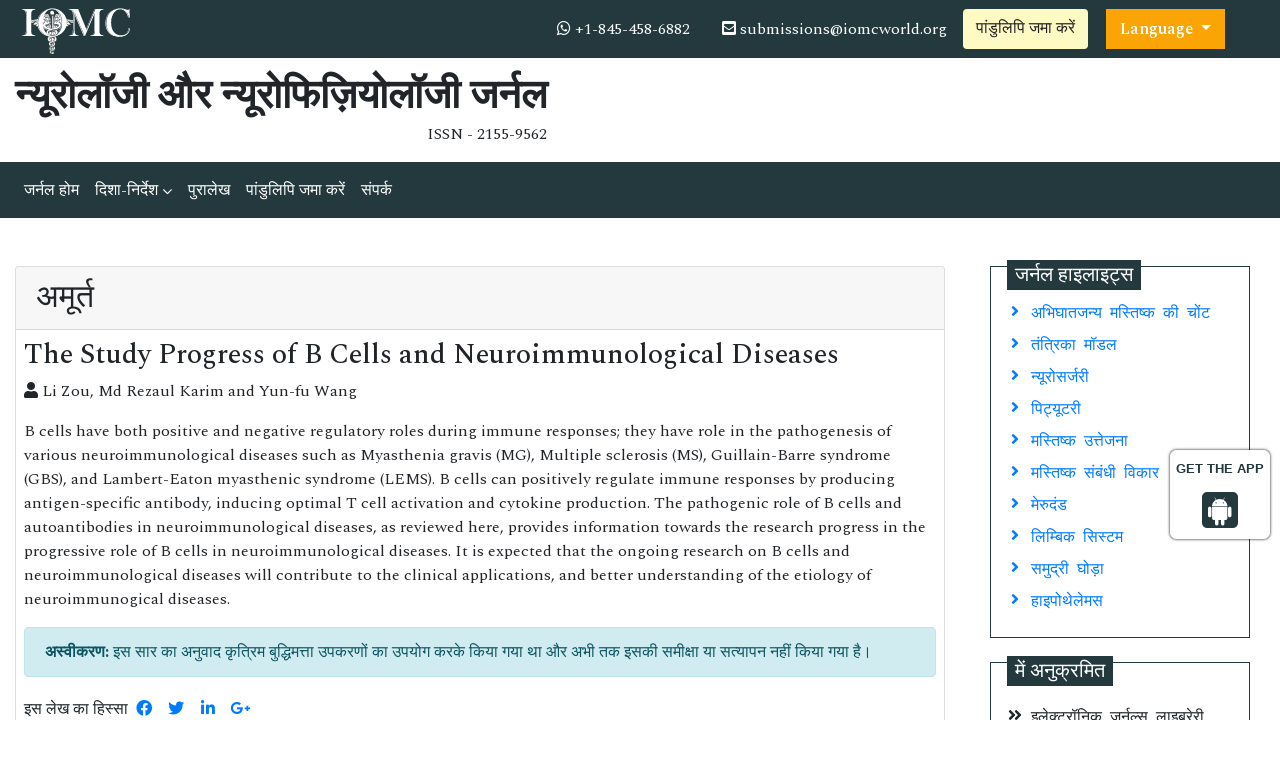

--- FILE ---
content_type: text/html; charset=UTF-8
request_url: https://hindi.iomcworld.org/abstract/the-study-progress-of-b-cells-and-neuroimmunological-diseases-46553.html
body_size: 6235
content:
<!doctype html>
<html lang="hi">
<head>
<!-- Required meta tags -->
<meta charset="utf-8">
<meta name="viewport" content="width=device-width, initial-scale=1, shrink-to-fit=no">
<meta http-equiv="X-UA-Compatible" content="IE=edge">
<meta http-equiv="Content-Language" content="hi">
<meta name="robots" content="index, follow">
<meta name="googlebot" content="index, follow">
<meta name="google-site-verification" content="IACPFCyYP-SMiV4khyHgqu1j88X5StL99Hd2ePFTlkg" />
<!-- Bootstrap CSS -->
<link rel="stylesheet" href="https://stackpath.bootstrapcdn.com/bootstrap/4.4.1/css/bootstrap.min.css">
<!--=============Fonts===============-->
<link rel="stylesheet" href="https://use.typekit.net/lpc2eiw.css">
<link rel="canonical" href="https://hindi.iomcworld.org/abstract/the-study-progress-of-b-cells-and-neuroimmunological-diseases-46553.html">
<link rel="alternate" href="https://hindi.iomcworld.org/abstract/the-study-progress-of-b-cells-and-neuroimmunological-diseases-46553.html" hreflang="hi-IN"/>
<link href="https://fonts.googleapis.com/css?family=Spectral:200,200i,300,300i,400,400i,500,500i,600,600i,700,700i,800,800i" rel="stylesheet"> 
<link href="https://fonts.googleapis.com/css?family=Open+Sans:300,300i,400,400i,600,600i,700,700i,800,800i|Raleway:100,100i,200,200i,300,300i,400,400i,500,500i,600,600i,700,700i,800,800i,900,900i" rel="stylesheet">
<link rel="stylesheet" href="https://cdnjs.cloudflare.com/ajax/libs/font-awesome/5.11.2/css/all.min.css" />
<link rel="stylesheet" href="https://cdnjs.cloudflare.com/ajax/libs/font-awesome/4.7.0/css/font-awesome.min.css">
<!--=============global CSS===============-->
<!-- Bootstrap core CSS -->
<link rel="stylesheet" href="/assets/css/jquery.mCustomScrollbar.min.css">
<link href="/assets/css/iconsmind.css" rel="stylesheet">
<link href="/assets/css/metisMenu.min.css" rel="stylesheet">
<link href="/assets/css/mm-vertical-hover.css" rel="stylesheet">
<link rel="stylesheet" href="/assets/css/coolautosuggest.css">
<link rel="stylesheet" href="/assets/css/global.css">
<link rel="stylesheet" href="/assets/css/styles-journals.css">
<!-- Custom styles for this template -->
<link href="/assets/css/main_global.css" rel="stylesheet">
<link rel="stylesheet" href="/assets/css/styles.css">
<link rel="stylesheet" href="/assets/css/author.css">
<!-- Global site tag (gtag.js) - Google Analytics -->
<script async src="https://www.googletagmanager.com/gtag/js?id=UA-157582964-1"></script>
<script>
  window.dataLayer = window.dataLayer || [];
  function gtag(){dataLayer.push(arguments);}
  gtag('js', new Date());

  gtag('config', 'G-LC081DFYZD');
</script>

<!--Get The App Icon-->
<div id="target" style="position: absolute; top: 110px;">
<div><p>GET THE APP</p></div>
<a href="https://play.google.com/store/apps/details?id=com.journals.iomcworld&hl=en" target="_blank" id="getAppModel">
<div class="a_icon">
<span><i class="fa fa-android"></i></span>
</div>
</a>
<!-- <a href="#" id="getAppModel">
<div class="a_icon a_icon_1">
<span><i class="fa fa-apple" aria-hidden="true"></i></span>
</div>
</a> -->
</div>
<!--Get The App Icon-->

<script async src="https://www.googletagmanager.com/gtag/js?id=G-GH5GSYYKJG"></script>
<script>
  window.dataLayer = window.dataLayer || [];
  function gtag(){dataLayer.push(arguments);}
  gtag('js', new Date());

  gtag('config', 'G-LC081DFYZD');
</script>
<title>The Study Progress of B Cells and Neuroimmunological Disease | 46553</title>
<meta name="keywords" content="Li Zou, Md Rezaul Karim and Yun-fu Wang
, "/>
    
<meta name="description" content="B cells have both positive and negative regulatory roles during immune responses; they have role in the pathogenesis of various neuroimmunological diseases..46553"/>
<meta name="citation_publisher" content="अंतर्राष्ट्रीय ऑनलाइन मेडिकल काउंसिल" />
<meta name="citation_journal_title" content="न्यूरोलॉजी और न्यूरोफिज़ियोलॉजी जर्नल">
<meta name="citation_title" content="The Study Progress of B Cells and Neuroimmunological Diseases">
<meta name="citation_author" content="Li Zou" />
<meta name="citation_author" content="Md Rezaul Karim" />
<meta name="citation_author" content="Yun-fu Wang" />
<meta name="citation_year" content="">
<meta name="citation_volume" content="7">
<meta name="citation_issue" content="2">
<meta name="citation_abstract" content="B cells have both positive and negative regulatory roles during immune responses; they have role in the pathogenesis of various neuroimmunological diseases such as Myasthenia gravis (MG), Multiple sclerosis (MS), Guillain-Barre syndrome (GBS), and Lambert-Eaton myasthenic syndrome (LEMS). B cells can positively regulate immune responses by producing antigen-specific antibody, inducing optimal T cell activation and cytokine production. The pathogenic role of B cells and autoantibodies in neuroimmunological diseases, as reviewed here, provides information towards the research progress in the progressive role of B cells in neuroimmunological diseases. It is expected that the ongoing research on B cells and neuroimmunological diseases will contribute to the clinical applications, and better understanding of the etiology of neuroimmunogical diseases.
">
<meta name="citation_abstract_html_url" content="https://hindi.iomcworld.org/abstract/the-study-progress-of-b-cells-and-neuroimmunological-diseases-46553.html">
</head>
  <body>
     <header>
	<!--========Topbar============-->
	<div class="bg-1">
		<div class="container-fluid py-1">
			<div class="row justify-content-between align-items-center">
				<div class="col-sm-auto">
					<a href="https://hindi.iomcworld.org/" title="IOMC"><img src="/assets/img/IOMC-logo-white.svg" alt="jnn" height="50" alt="IOMC"></a>
				</div>
				<div class="col-sm-auto">
					<nav class="nav">
						<a class="nav-link white"><i class="fa fa-whatsapp"></i> 
                            +1-845-458-6882							
                        </a>
						<a href="mailto:submissions@iomcworld.org" class="nav-link white"><i class="fas fa-envelope-square"></i> submissions@iomcworld.org</a>
										        <a href="https://www.scholarscentral.org/submissions/neurology-neurophysiology.html" title="" class="btn bg-yellow-100">पांडुलिपि जमा करें</a>
                           
                      <!---languages drop down---->
                          <div class="nav-item dropdown multi_lang j_multi_lang">
                                <a class="nav-link dropdown-toggle" href="#" id="multi_lang" role="button" data-toggle="dropdown" aria-haspopup="true" aria-expanded="false">Language </a>
                                <div class="dropdown-menu" aria-labelledby="">
                                                                    <a class="dropdown-item" href="https://www.iomcworld.org/abstract/the-study-progress-of-b-cells-and-neuroimmunological-diseases-46553.html" title="English">
                                    <img src="https://www.longdom.org/admin/flags/usa.png">English                                    </a>
                                                                    <a class="dropdown-item" href="https://spanish.iomcworld.org/abstract/the-study-progress-of-b-cells-and-neuroimmunological-diseases-46553.html" title="Spanish">
                                    <img src="https://www.longdom.org/admin/flags/spain.png">Spanish                                    </a>
                                                                    <a class="dropdown-item" href="https://chinese.iomcworld.org/abstract/the-study-progress-of-b-cells-and-neuroimmunological-diseases-46553.html" title="Chinese">
                                    <img src="https://www.longdom.org/admin/flags/china.png">Chinese                                    </a>
                                                                    <a class="dropdown-item" href="https://russian.iomcworld.org/abstract/the-study-progress-of-b-cells-and-neuroimmunological-diseases-46553.html" title="Russian">
                                    <img src="https://www.longdom.org/admin/flags/russia.png">Russian                                    </a>
                                                                    <a class="dropdown-item" href="https://german.iomcworld.org/abstract/the-study-progress-of-b-cells-and-neuroimmunological-diseases-46553.html" title="German">
                                    <img src="https://www.longdom.org/admin/flags/germany.png">German                                    </a>
                                                                    <a class="dropdown-item" href="https://french.iomcworld.org/abstract/the-study-progress-of-b-cells-and-neuroimmunological-diseases-46553.html" title="French">
                                    <img src="https://www.longdom.org/admin/flags/france.png">French                                    </a>
                                                                    <a class="dropdown-item" href="https://japanese.iomcworld.org/abstract/the-study-progress-of-b-cells-and-neuroimmunological-diseases-46553.html" title="Japanese">
                                    <img src="https://www.longdom.org/admin/flags/japan.png">Japanese                                    </a>
                                                                    <a class="dropdown-item" href="https://portuguese.iomcworld.org/abstract/the-study-progress-of-b-cells-and-neuroimmunological-diseases-46553.html" title="Portuguese">
                                    <img src="https://www.longdom.org/admin/flags/portugal.png">Portuguese                                    </a>
                                                                    <a class="dropdown-item" href="https://telugu.iomcworld.org/abstract/the-study-progress-of-b-cells-and-neuroimmunological-diseases-46553.html" title="Telugu">
                                    <img src="https://www.longdom.org/admin/flags/india.png">Telugu                                    </a>
                                                                    <a class="dropdown-item" href="https://tamil.iomcworld.org/abstract/the-study-progress-of-b-cells-and-neuroimmunological-diseases-46553.html" title="Tamil">
                                    <img src="https://www.longdom.org/admin/flags/india.png">Tamil                                    </a>
                                                                </div>
                            </div>
                        <!---languages drop down---->		
					</nav>
				</div>
			</div>
		</div>
	</div>
	<!--=========Journal Header=================-->
	<div class="py-3">
		<div class="container-fluid">
			<div class="row align-items-center justify-content-between">
				<div class="col-12 col-sm-auto">					
					<h1 class="rockwell fweight-600 mb-0">न्यूरोलॉजी और न्यूरोफिज़ियोलॉजी जर्नल</h1>
										<span class="float-right">ISSN - 2155-9562</span>
									</div>
			</div>
		</div>
	</div>
	<!--======minNavbar============-->
	<nav class="navbar navbar-expand-lg navbar-dark bg-1">
		<a class="navbar-brand d-none" href="#">Navbar</a>
		<button class="navbar-toggler" type="button" data-toggle="collapse" data-target="#navbarJrnl" aria-controls="navbarJrnl" aria-expanded="false" aria-label="Toggle navigation">
			<span class="navbar-toggler-icon"></span>
		</button>
		<div class="collapse navbar-collapse justify-content-between" id="navbarJrnl">
			<ul class="navbar-nav">
				<li class="nav-item">
					<a class="nav-link active" href="https://hindi.iomcworld.org/neurology-neurophysiology.html" title="">जर्नल होम</a>
				</li>
				<li class="nav-item dropdown">
					 <a class="nav-link custom-toggle" href="#" id="navbarDropdownMenuLink" data-toggle="dropdown" aria-haspopup="true" aria-expanded="false">दिशा-निर्देश <i class="fa fa-angle-down align-middle" aria-hidden="true"></i>
                      </a>
					<!-- <a class="nav-link" href="https://hindi.iomcworld.org/neurology-neurophysiology/guidelines.html" title="Author Guidelines">Author Guidelines</a>   -->
					<div class="dropdown-menu custom-dropdown" aria-labelledby="navbarDropdownMenuLink">                                   
									<a class="dropdown-item" href="https://hindi.iomcworld.org/neurology-neurophysiology/aims-and-scope.html">उद्देश्य और दायरा</a>									<a class="dropdown-item" href="https://hindi.iomcworld.org/neurology-neurophysiology/instructionsforauthors.html">लेखकों के लिए निर्देश</a>									<a class="dropdown-item" href="https://hindi.iomcworld.org/neurology-neurophysiology/guidelines.html">दिशा-निर्देश</a>                                    <a class="dropdown-item" href="https://hindi.iomcworld.org/neurology-neurophysiology/peer-review-process.html">समकक्ष समीक्षा प्रक्रिया</a>									<a class="dropdown-item" href="https://hindi.iomcworld.org/neurology-neurophysiology/ethical-malpractices.html">प्रकाशन नैतिकता और कदाचार बयान</a>                                </div>
				</li>
				<!--<li class="nav-item">
					<a class="nav-link" href="https://www.iomcworld.org/neurology-neurophysiology/inpress.html" title="Articles in process">Articles in process</a>
				</li>
				<li class="nav-item">
					<a class="nav-link" href="https://www.iomcworld.org/neurology-neurophysiology/current-issue.html" title="Current Issue">Current Issue</a>
				</li>-->
				<li class="nav-item">
					<a class="nav-link" href="https://hindi.iomcworld.org/neurology-neurophysiology/archive.html" title="">पुरालेख</a>
				</li>
				<li class="nav-item">
					<a class="nav-link" href="https://hindi.iomcworld.org/neurology-neurophysiology/submit-manuscript.html" title="">पांडुलिपि जमा करें</a>
				</li>
				<li class="nav-item">
					<a class="nav-link" href="https://hindi.iomcworld.org/neurology-neurophysiology/contact.html" title="">संपर्क</a>
				</li>	
			</ul>

		</div>
	</nav>
</header>

 		<!--========Content ===================-->
		<section class="py-5">
			<div class="container-fluid">
				<div class="row">
					<div class="col">
						<div class="card">	
							<h2 class="card-header">अमूर्त</h2>
							<div class="card-body p-2">
							<h3>The Study Progress of B Cells and Neuroimmunological Diseases</h3>	
                            <p>
							<i class="fas fa-user"></i> Li Zou, Md Rezaul Karim and Yun-fu Wang
							</p>
				            <p><p>B cells have both positive and negative regulatory roles during immune responses; they have role in the pathogenesis of various neuroimmunological diseases such as Myasthenia gravis (MG), Multiple sclerosis (MS), Guillain-Barre syndrome (GBS), and Lambert-Eaton myasthenic syndrome (LEMS). B cells can positively regulate immune responses by producing antigen-specific antibody, inducing optimal T cell activation and cytokine production. The pathogenic role of B cells and autoantibodies in neuroimmunological diseases, as reviewed here, provides information towards the research progress in the progressive role of B cells in neuroimmunological diseases. It is expected that the ongoing research on B cells and neuroimmunological diseases will contribute to the clinical applications, and better understanding of the etiology of neuroimmunogical diseases.</p>
                            </p>
                            <div class="alert alert-info text-left"><b>अस्वीकरण:</b> इस सार का अनुवाद कृत्रिम बुद्धिमत्ता उपकरणों का उपयोग करके किया गया था और अभी तक इसकी समीक्षा या सत्यापन नहीं किया गया है।</div>    
							<div class="nav social-icons">
								<a class="nav-link w-auto">इस लेख का हिस्सा</a>
								<a title="" target="_blank" href="https://www.facebook.com/sharer.php?u=https://hindi.iomcworld.org/abstract/the-study-progress-of-b-cells-and-neuroimmunological-diseases-46553.html"><i class="fab fa-facebook-f"></i></a>
								<a class="nav-link" title="" target="_blank" href="https://twitter.com/share?url=https://hindi.iomcworld.org/abstract/the-study-progress-of-b-cells-and-neuroimmunological-diseases-46553.html"><i class="fab fa-twitter"></i></a>
								<a class="nav-link" title="" target="_blank" href="https://www.linkedin.com/shareArticle?mini=true&url=https://hindi.iomcworld.org/abstract/the-study-progress-of-b-cells-and-neuroimmunological-diseases-46553.html"><i class="fab fa-linkedin-in"></i></a>
								<a class="nav-link" title="" target="_blank" href="https://plus.google.com/share?url=https://hindi.iomcworld.org/abstract/the-study-progress-of-b-cells-and-neuroimmunological-diseases-46553.html"><i class="fab fa-google-plus-g"></i></a>
							</div>
							</div>
						</div>
					</div>
                    <div class="col-12 col-sm-3">
	<div class="col">
		<!--==========Journal Highlights ================-->
		<div class="card rounded-0 mb-4 sidebar">
			<h5 class="mt-n1 mb-0"><span>जर्नल हाइलाइट्स</span></h5>
			<div class="card-body p-2 match-height" style="height:350px;overflow:auto;">
				<nav class="nav flex-column icon-list icon-list-angle-right">
					                        <a class="nav-link" href="https://hindi.iomcworld.org/scholarly/traumatic-brain-injury-journals-articles-ppts-list-4133.html" title="अभिघातजन्य मस्तिष्क की चोंट">अभिघातजन्य मस्तिष्क की चोंट</a>
					                        <a class="nav-link" href="https://hindi.iomcworld.org/scholarly/neural-model-journals-articles-ppts-list-4138.html" title="तंत्रिका मॉडल">तंत्रिका मॉडल</a>
					                        <a class="nav-link" href="https://hindi.iomcworld.org/scholarly/neurosurgery-journals-articles-ppts-list-4131.html" title="न्यूरोसर्जरी">न्यूरोसर्जरी</a>
					                        <a class="nav-link" href="https://hindi.iomcworld.org/scholarly/pituitary-journals-articles-ppts-list-4136.html" title="पिट्यूटरी">पिट्यूटरी</a>
					                        <a class="nav-link" href="https://hindi.iomcworld.org/scholarly/brain-stimulation-journals-articles-ppts-list-4370.html" title="मस्तिष्क उत्तेजना">मस्तिष्क उत्तेजना</a>
					                        <a class="nav-link" href="https://hindi.iomcworld.org/scholarly/neurological-disorders-journals-articles-ppts-list-4132.html" title="मस्तिष्क संबंधी विकार">मस्तिष्क संबंधी विकार</a>
					                        <a class="nav-link" href="https://hindi.iomcworld.org/scholarly/spinal-cord-journals-articles-ppts-list-4135.html" title="मेरुदंड">मेरुदंड</a>
					                        <a class="nav-link" href="https://hindi.iomcworld.org/scholarly/limbic-system-journals-articles-ppts-list-4134.html" title="लिम्बिक सिस्टम">लिम्बिक सिस्टम</a>
					                        <a class="nav-link" href="https://hindi.iomcworld.org/scholarly/hippocampus-journals-articles-ppts-list-4139.html" title="समुद्री घोड़ा">समुद्री घोड़ा</a>
					                        <a class="nav-link" href="https://hindi.iomcworld.org/scholarly/hypothalamus-journals-articles-ppts-list-4137.html" title="हाइपोथेलेमस">हाइपोथेलेमस</a>
									</nav>
			</div>
		</div>
	</div>
	
		<div class="col">
		<div class="card rounded-0 mb-4 sidebar">
			<h5 class="mt-n1 mb-0"><span>में अनुक्रमित</span></h5>
			<div class="card-body p-2 match-height">
				<ul class="list-unstyled icon-list icon-list-angle-double-right">
										 <li class="my-3">इलेक्ट्रॉनिक जर्नल्स लाइब्रेरी</li>
										 <li class="my-3">ईबीएससीओ एज़</li>
										 <li class="my-3">उलरिच की आवधिक निर्देशिका</li>
										 <li class="my-3">एसडब्ल्यूबी ऑनलाइन कैटलॉग</li>
										 <li class="my-3">ओसीएलसी- वर्ल्डकैट</li>
										 <li class="my-3">गूगल ज्ञानी</li>
										 <li class="my-3">चिकित्सा शिक्षा और अनुसंधान के लिए जिनेवा फाउंडेशन</li>
										 <li class="my-3">जर्नल टीओसी</li>
										 <li class="my-3">जीव विज्ञान की वर्चुअल लाइब्रेरी (विफैबियो)</li>
										 <li class="my-3">जे गेट खोलो</li>
										 <li class="my-3">जेनेमिक्स जर्नलसीक</li>
										 <li class="my-3">डीटू फाइंडइट</li>
										 <li class="my-3">पबलोन्स</li>
										 <li class="my-3">यूरो पब</li>
										 <li class="my-3">रेफरी सीक</li>
										 <li class="my-3">विज्ञान का वेब (उभरते स्रोत उद्धरण सूचकांक)</li>
										 <li class="my-3">शैक्षणिक कुंजी</li>
										 <li class="my-3">हमदर्द विश्वविद्यालय</li>
									</ul>
			</div>
		</div>
	</div>
	</div>				</div>
			</div>
		</section>		
      <footer class="bg-1 py-3 text-white">
	<div class="container">
		<div class="row align-items-center justify-content-between">
			<div class="col-12 col-sm-6">
				<p class="mb-0">कॉपीराइट &copy; 2026 <a class="text-white" href="https://hindi.iomcworld.org/" title="">अंतर्राष्ट्रीय ऑनलाइन मेडिकल काउंसिल</a></p>
			</div>

         <div class="col-12 col-sm-6 nav  lang_social_icons">
         <p> <a  title="Click here" target="_blank" href="https://www.facebook.com/profile.php?id=100078365649540"><i class="fab fa-facebook"></i> </a></p>
                            <p><a  title="Click here" target="_blank" href="https://twitter.com/iomc8"><i class="fab fa-twitter"></i> </a></p>
                            <p><a  target="_blank" href="https://www.instagram.com/iomcworld16/"><i class="fab fa-instagram" aria-hidden="true"></i>  </a></p>
			</div>  
 
                  
		</div>
	</div>
	
	<!--<a href="https://www.globaltechsummit.com" class="bell_icon" target="_blank"><img src="https://www.vizagtechsummit.com/images/bellicon.png" alt="logo"></a>-->
	<a id="back-to-top" href="#" class="btn btn-light btn-lg back-to-top" role="button"><i class="fas fa-chevron-up"></i></a>
</footer>
<!-- Bootstrap core JavaScript===================================== -->
<!-- Placed at the end of the document so the pages load faster -->
  <script src="https://code.jquery.com/jquery-3.3.1.min.js"></script> 
  <script src="https://cdnjs.cloudflare.com/ajax/libs/popper.js/1.14.7/umd/popper.min.js"></script>  
<script src="https://stackpath.bootstrapcdn.com/bootstrap/4.3.1/js/bootstrap.min.js"></script>
<!-- Just to make our placeholder images work. Don't actually copy the next line! -->
<script src="/assets/js/metisMenu.min.js"></script>
<!--Get the app icon js-->
<script>
jQuery(function($) {
  $(window).scroll(function fix_element() {
    $('#target').css(
      $(window).scrollTop() > 100
        ? { 'position': 'fixed', 'top': '440px' }
        : { 'position': 'absolute', 'top': '440px' }
    );
    return fix_element;
  }());
});
</script>


<!--Get the app icon js end-->
<!--Custom Theme JavaScript -->
<script>
	$("#menu").metisMenu({
	   triggerElement: '.nav-link',
		parentTrigger: '.nav-item',
		subMenu: '.nav.flex-column'
	 });
</script>

<!--===========Scroll To Top======================-->
<script src="/assets/js/back-to-top.js"></script>
<!-- auto suggest===================================== -->
<script type="text/javascript" src="/assets/js/coolautosuggest.js"></script>
<script language="javascript" type="text/javascript">
	$("#keyword").coolautosuggest({
		url: "https://hindi.iomcworld.org/author-names.php?chars=",
		minChars: 3,
	});
</script>

<script>
         $(document).ready(function(){
         $(window).scroll(function () {
               if ($(this).scrollTop() > 50) {
                  $('#back-to-top').fadeIn();
               } else {
                  $('#back-to-top').fadeOut();
               }
            });
            // scroll body to 0px on click
            $('#back-to-top').click(function () {
               $('body,html').animate({
                  scrollTop: 0
               }, 400);
               return false;
            });
      });
      </script>
 
  <script defer src="https://static.cloudflareinsights.com/beacon.min.js/vcd15cbe7772f49c399c6a5babf22c1241717689176015" integrity="sha512-ZpsOmlRQV6y907TI0dKBHq9Md29nnaEIPlkf84rnaERnq6zvWvPUqr2ft8M1aS28oN72PdrCzSjY4U6VaAw1EQ==" data-cf-beacon='{"version":"2024.11.0","token":"1d57f01a6a9346ef97f3e42bf2141efd","r":1,"server_timing":{"name":{"cfCacheStatus":true,"cfEdge":true,"cfExtPri":true,"cfL4":true,"cfOrigin":true,"cfSpeedBrain":true},"location_startswith":null}}' crossorigin="anonymous"></script>
</body>
</html>